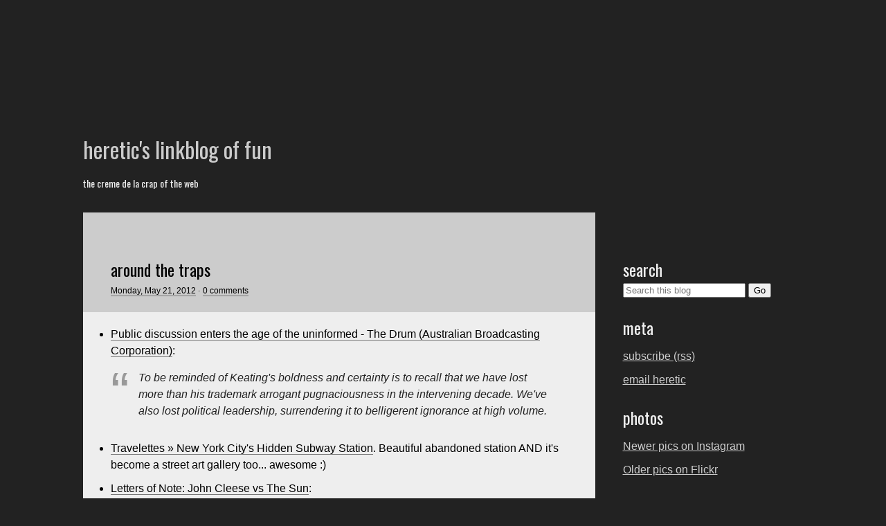

--- FILE ---
content_type: text/html; charset=UTF-8
request_url: https://cheshrkat.blogspot.com/2012/05/
body_size: 10160
content:
<!DOCTYPE html>
<html lang="en">
<head>
    <meta charset="utf-8">
    <meta http-equiv="X-UA-Compatible" content="IE=EDGE">

    <title>heretic's linkblog of fun (archive)</title>

    <meta name="google-site-verification" content="dzl4Vvh0hoCcZX8A5sEh8jaaFfGEXQgvm2qKvFpfOUE" />
    <link rel="SHORTCUT ICON" href="https://www.200ok.com.au/linkblog/favicon.ico" />


    <link rel="alternate" type="application/rss+xml" title="the 200ok weblog" href="https://www.200ok.com.au/feeds/linkblogoffun.php" />
    <meta name="viewport" content="width=device-width, initial-scale=1" />

    <script>
    // http://rogieking.com/post/9089341529/html5boilerplatejs
    (function(){ var b = document.documentElement; b.setAttribute('data-useragent',  navigator.userAgent); b.setAttribute('data-platform', navigator.platform ); })();
    </script>
    
    <link href='https://fonts.googleapis.com/css?family=Oswald' rel='stylesheet' type='text/css'>
    <style>
    /* inline since google doesn't provide css file hosting... */
    @media all {
        /* basics and reset ---------------------------------------- */
        body { background: #222; color: #eee; font-family: Arial, Helvetica, sans-serif; line-height: 1.5; margin: 0 0 6em 0; padding: 0; }
        * { margin-top: 0; }
        .hidden { display: none; visibility: hidden; }
        .assistive { border: 0; clip: rect(0 0 0 0); height: 1px; margin: -1px; overflow: hidden; padding: 0; position: absolute; width: 1px; }

        /* html5 normalisation */
        article, aside, details, figcaption, figure, footer, header, hgroup, nav, section { display: block; }
        audio, canvas, video { display: inline-block; }

        /* classes added by js */
        .post .flickr,
        .post .flickr img,
        .post .image, 
        .post .image img { border: 0 !important; } 

        /* blogger's endorsed way of pissing off the stupid navbar */
        #navbar-iframe { height:0px; visibility:hidden; display:none !important; }
        
        /* layout -------------------------------------------------- */
        .group { display: table; -moz-box-sizing: border-box; -ms-box-sizing: border-box; -o-box-sizing: border-box; -webkit-box-sizing: border-box; box-sizing: border-box; table-layout: fixed; width: 100%; }
        .group > .item { -moz-box-sizing: border-box; -ms-box-sizing: border-box; -o-box-sizing: border-box; -webkit-box-sizing: border-box; box-sizing: border-box; display: table-cell; vertical-align: top; }
        
        #page {
            width: 70%;
            margin: 0 auto;
            padding: 0 20px;
            max-width: 1200px;
            min-width: 1041px;
        }
        #primary {
            min-width: 740px;
        }
        #secondary {
            width: 301px; /* 301 to allow for flickr group */
            padding: 40px 0 0 40px;
        }
        
        /* links --------------------------------------------------- */

        a:link, a:visited { background: inherit; border-bottom-color: #444; color: #ccc; }
        a:focus, a:hover, a:active { background: inherit; border-bottom-color: #fff; color: #fff; outline: 0; }
        
        .post a { border-bottom-width: 1px; border-bottom-style: solid; text-decoration: none; }
        .post a:link { border-bottom: 1px solid #777; color: #000; }
        .post a:visited { border-bottom: 1px dotted #333; color: #333; }
        .post a:focus, .post a:hover, .post a:active { background: #000; border-bottom: 1px solid #000; color: #eee; outline: 3px solid #000; }
        
        .post-header h1 a:link, .post-header h1 a:visited { border-bottom-color: #ccc; }
        .post-header h1 a:focus, .post-header h1 a:hover, .post-header h1 a:active { border-bottom-color: #000; }
        
        /* headings and content ------------------------------------ */
        h1, h2, h3, h4, h5, h6 { font-family: 'Oswald', Arial, Helvetica, sans-serif; font-weight: normal; margin: 1em 0 0.5em 0; }
        
        ul { margin-left: 0; padding-left: 0; }
        ul li { margin-left: 0; }
        ul li li { margin-left: 1em; }
        ul li > iframe { vertical-align: top; }

        li, p { margin-bottom: 10px; }
        
        blockquote, q {
            color: #222;
            display: block;
            font-style: italic;
            margin: 0;
            padding: 15px 20px 20px 40px; 
            position: relative;
        }
        q { quotes: none; }
        
        blockquote > *:first-child:before,
        q:before {
            content: '"';
            content: '\201c';
            color: #999;
            font-style: normal;
            font-size: 5em;
            line-height: 0;
            padding: 0;
            margin: 0;
            position: absolute;
            top: 0.6em;
            left: 0;
        }

        /* hack until bug is fixed */
        html[data-useragent*='Opera'] blockquote > *:first-child:before,
        html[data-useragent*='Opera'] q:before {
            margin-top: 0.35em;
        }
       
        blockquote > *:last-child,
        q > *:last-child {
            margin-bottom: 0;
        }
        
        /* page header --------------------------------------------- */
        /* body parent selector required due to blogger css */
        body #header { margin: 12em 0 2em 0 !important; }
        header hgroup h1 { margin: 0; }
        header hgroup h1 a { border: 0; text-decoration: none; }
        header hgroup h2 { font-size: 14px; font-weight: normal; }
        
        /* posts --------------------------------------------------- */
        .post { background: #eee; color: #000; margin-bottom: 6em; }
        .post-header { background: #ccc; padding: 40px 40px 20px 40px;  }
        .post img { max-width: 100%; height: auto; }        
        .post-content { padding: 20px 40px 40px 40px; }
        .post-content > *:last-child { margin-bottom: 0; }
        
        .post-header h1 { font-size: 1.5em; margin-bottom: 0; }
        .post-header time,
        .post-header li { font-size: 12px; }
        .post-header ul {
            margin-bottom: 0;
        }
        .post-header li,
        .post-footer li {
            display: inline-block;
            padding: 0;
            margin: 0;
        }
        /* revealed with js */ 
        li.tags { display: none; text-transform: lowercase; }
        
        .post-header li:after { content: " \00b7 "; }
        .post-header li:last-child:after { content: ""; }

        /* comments ------------------------------------------------ */
        .comment { margin: 0 0 40px 0; }
        .comment-timestamp { font-size: 12px; }
        
        /* secondary content --------------------------------------- */
        #search { margin-bottom: 0; }
        
        #secondary li { list-style: none; margin-left: 0; padding-left: 0; }

        /* flickr badge */
        #flickr-badge-wrapper { width: 100%; }
        #flickr-badge-wrapper .flickr_badge_image img { border: 1px solid #333; float: left; margin: 0 10px 10px 0; }
        #flickr-badge-wrapper .flickr_badge_image img:hover { border: 1px solid #fff; }
        #flickr-badge-wrapper p { margin-bottom: 0; }
        #flickr-badge-wrapper:after { content: "."; display: block; height: 0; clear: both; visibility: hidden; }
        
        .flickr-more { float:left; margin:0; padding: 0; text-align: center; }
        .flickr-more a { display: block; border: 1px solid #444; height:75px; width:162px; line-height: 75px; }
        .flickr-more a:focus,
        .flickr-more a:hover,
        .flickr-more a:active { border: 1px solid #fff; }
        
        p.disclaimer { font-size: 12px; }
    } /* @media all */
        
    @media screen and (max-width: 1100px) {
        #page, #content, #content, #primary, #secondary, #flickr-badge-wrapper, .group, .item, #secondary ul, #secondary p {
            display: block !important;
            min-width: 0 !important;
            max-width: 100% !important;
            width: auto !important;
        }
    }
    
    /* smartphone/iPhone */
    @media only screen and (max-device-width: 480px) {
        body { -webkit-text-size-adjust:100%; }
        #page, #content, #content, #primary, #secondary, #flickr-badge-wrapper, .group, .item, .post, .post-body, #secondary ul, #secondary p {
            display: block !important; width: 100% !important; min-width: 0 !important; max-width: 100% !important;
        }
        .post-header, .post-content { padding: 20px; }
        blockquote, q { padding: 15px 0;  }
        blockquote > *:first-child:before, q:before { content: ''; }
        #page { padding: 10px; }
        body header#header { margin: 2em 0 !important; }
        #header h1 { font-size: 1.5em; }
        .assistive.jumpnav { font-size: 12px; display: block; height: auto; clip: auto; margin: auto; overflow: visible; position: relative; width: auto; }
        ul li { margin-left: 1em; }
    } /* end only screen and (max-device-width: 480px) */
    </style>
<meta name='google-adsense-platform-account' content='ca-host-pub-1556223355139109'/>
<meta name='google-adsense-platform-domain' content='blogspot.com'/>
<!-- --><style type="text/css">@import url(//www.blogger.com/static/v1/v-css/navbar/3334278262-classic.css);
div.b-mobile {display:none;}
</style>

</head>
<body><script type="text/javascript">
    function setAttributeOnload(object, attribute, val) {
      if(window.addEventListener) {
        window.addEventListener('load',
          function(){ object[attribute] = val; }, false);
      } else {
        window.attachEvent('onload', function(){ object[attribute] = val; });
      }
    }
  </script>
<div id="navbar-iframe-container"></div>
<script type="text/javascript" src="https://apis.google.com/js/platform.js"></script>
<script type="text/javascript">
      gapi.load("gapi.iframes:gapi.iframes.style.bubble", function() {
        if (gapi.iframes && gapi.iframes.getContext) {
          gapi.iframes.getContext().openChild({
              url: 'https://www.blogger.com/navbar/3150457?origin\x3dhttps://cheshrkat.blogspot.com',
              where: document.getElementById("navbar-iframe-container"),
              id: "navbar-iframe"
          });
        }
      });
    </script>
<div id="page">
    <header id="header" role="banner">
        <hgroup>
            
            
            <h1><a href="http://cheshrkat.blogspot.com/">heretic's linkblog of fun</a></h1>
            <h2>the creme de la crap of the web</h2>
            <p class="jumpnav assistive">
                Jump to:
                <a href="#primary">content</a>,
                
                <a href="#secondary">sidebar</a>,
                <a href="#site-search">search</a>
            </p>
        </hgroup>
    </header>
    <div id="content" role="main" class="group">

        <section id="primary" class="item">
            <header class="content-header assistive"><h1>Posts</h1></header>

            

            <article class="post" id="post-7053300506064241469">
                <header class="post-header">
                
                    
                    <h1><a href="http://cheshrkat.blogspot.com/2012/05/around-traps_21.html" rel="bookmark">around the traps</a></h1>
                    
                
                    <ul>
                        <li><a href="http://cheshrkat.blogspot.com/2012/05/around-traps_21.html"><time>Monday, May 21, 2012</time></a></li>
                        <li class="tags"></li>
                        <li><a href="http://cheshrkat.blogspot.com/2012/05/around-traps_21.html#comments">0 comments</a></li>
                    </ul>
                </header>
                <div class="post-content">
                    <ul>
<li><a href="http://www.abc.net.au/news/2012-05-10/green-public-discussion/4002222">Public discussion enters the age of the uninformed - The Drum (Australian Broadcasting Corporation)</a>: <q>To be reminded of Keating's boldness and certainty is to recall that we have lost more than his trademark arrogant pugnaciousness in the intervening decade. We've also lost political leadership, surrendering it to belligerent ignorance at high volume. </q></li>
<li><a href="http://www.travelettes.net/new-york-city%E2%80%99s-hidden-subway-station/">Travelettes » New York City's Hidden Subway Station</a>. Beautiful abandoned station AND it's become a street art gallery too... awesome :)</li>
<li><a href="http://www.lettersofnote.com/2012/05/john-cleese-vs-sun.html">Letters of Note: John Cleese vs The Sun</a>: <q>In 1982, British tabloid The Sun reported that filming on Monty Python's The Meaning of Life had been marred by an incident involving John Cleese ... Cleese's reaction to the story can be seen below, in the form of a fruitless chain of correspondence between him and the newspaper's editor, Kenneth Donlan. He later reported the incident to the Press Council; they agreed and his complaint was upheld. Cleese also kept to his word and reprinted the letters in the book of the film.</q></li>
<li><p>Love this! &quot;What song are you listening to?&quot;</p>
<iframe src="http://player.vimeo.com/video/27574734" width="500" height="281" frameborder="0" webkitAllowFullScreen mozallowfullscreen allowFullScreen></iframe>
<p>I often wonder what world people are walking in as they go down the street. Also interesting how many people smile when asked this question!</p>
</li>
<li><a href="http://www.randsinrepose.com/archives/2012/05/16/please_learn_to_write.html">Rands In Repose: Please Learn to Write</a>: <q>Writing appears more forgiving because there is no compiler or interpreter catching your its/it's issues or reminding you of the rules regarding that or which. Here's the rub: there is a compiler and it's fucking brutal. It's your readers. Your readers are far more critical than the Python interpreter. Not only do they care about syntax, but they also want to learn something, and, perhaps, be entertained while all this learning is going down. Success means they keep coming back - failure is a lonely silence. Python is looking pretty sweet now, right?</q></li>
<li><a href="http://www.obviouswinner.com/obvwin/2012/5/17/prepare-to-drool-over-this-incredible-mega-video-gaming-room.html">Obvious Winner - So Easy To See The Awesomeness - ow - Prepare to Drool Over This Incredible Mega Video Gaming Room</a></li>
<li><a href="http://www.darkroastedblend.com/2012/05/drb-pic-of-day-propeller-driven-bennie.html">Dark Roasted Blend: DRB Pic of the Day: Propeller-driven "The Bennie Railplane"</a></li>
</ul>
                </div>
            </article>


            

        

            <article class="post" id="post-8244043361481981605">
                <header class="post-header">
                
                    
                    <h1><a href="http://cheshrkat.blogspot.com/2012/05/photo-wynnum-low-tide.html" rel="bookmark">photo: wynnum low tide</a></h1>
                    
                
                    <ul>
                        <li><a href="http://cheshrkat.blogspot.com/2012/05/photo-wynnum-low-tide.html"><time>Tuesday, May 15, 2012</time></a></li>
                        <li class="tags"></li>
                        <li><a href="http://cheshrkat.blogspot.com/2012/05/photo-wynnum-low-tide.html#comments">0 comments</a></li>
                    </ul>
                </header>
                <div class="post-content">
                    <p>
<a href="http://www.flickr.com/photos/200ok/7002035092/" title="wynnum at low tide by 200ok, on Flickr"><img src="https://lh3.googleusercontent.com/blogger_img_proxy/AEn0k_vuG0LS3n-nCLye8mN5QGkgeu4GGA6SlAGYUKsvzbLMROeIod-mApuGoG4vBAoWzOjvbnby96jrVfZlC4tbE3DAaqid1N_bxLS3JQxjZNH7POprChnzex5TaW1krBqf=s0-d" width="500" height="375" alt="wynnum at low tide"></a></p>
                </div>
            </article>


            

        

            <article class="post" id="post-5527440009001664571">
                <header class="post-header">
                
                    
                    <h1><a href="http://cheshrkat.blogspot.com/2012/05/around-traps.html" rel="bookmark">around the traps</a></h1>
                    
                
                    <ul>
                        <li><a href="http://cheshrkat.blogspot.com/2012/05/around-traps.html"><time>Monday, May 07, 2012</time></a></li>
                        <li class="tags"></li>
                        <li><a href="http://cheshrkat.blogspot.com/2012/05/around-traps.html#comments">0 comments</a></li>
                    </ul>
                </header>
                <div class="post-content">
                    <ul>
<li><a href="http://www.obviouswinner.com/obvwin/2012/5/1/worlds-first-real-life-shark-with-actual-frickin-laser-beams.html">World's First Real Life Shark with Actual Frickin' Laser Beams</a>. Practical application my arse, this was just some guys who realised they could get away with doing it!</li>
<li><a href="http://slashdot.org/story/04/10/20/1518217/neal-stephenson-responds-with-wit-and-humor">Neal Stephenson Responds With Wit and Humor - Slashdot</a>: <q>In a fight between you and William Gibson, who would win? Neal: You don't have to settle for mere idle speculation. Let me tell you how it came out on the three occasions when we did fight...</q> Hilarious :)</li>
<li><a href="http://acestoohigh.com/2012/04/23/lincoln-high-school-in-walla-walla-wa-tries-new-approach-to-school-discipline-expulsions-drop-85/">Lincoln High School in Walla Walla, WA, tries new approach to school discipline - suspensions drop 85% « ACEs Too High</a>: <q>THE FIRST TIME THAT principal Jim Sporleder tried the New Approach to Student Discipline at Lincoln High School in Walla Walla, WA, he was blown away. Because it worked. In fact, it worked so well that he never went back to the Old Approach to Student Discipline. </q></li>
<li><a href="http://news.discovery.com/tech/wind-power-without-the-blades.html">Wind Power Without the Blades: Big Pics : Discovery News</a>: <q>Noise from wind turbine blades, inadvertent bat and bird kills and even the way wind turbines look have made installing them anything but a breeze. New York design firm Atelier DNA has an alternative concept that ditches blades in favor of stalks. </q></li>
</ul>
                </div>
            </article>


            

        
        </section><!-- #primary -->

        <aside id="secondary" class="item">
            <header class="content-header assistive"><h1>Sidebar stuff</h1></header>

            <h2 id="search">search</h2>
            <div class="search" id="site-search">
                <form action="https://www.google.com/search" method="get" name="blogsearch" class="search">
                <label class="assistive" for="searchbox">search blog:</label>
                <input type="hidden" value="cheshrkat.blogspot.com" name="as_sitesearch" />
                <input type="text" name="q" maxlength="255" value="" class="searchbox" id="searchbox" placeholder="Search this blog" />
                <input type="submit" name="sa" value="Go" class="submit" />
                </form>
            </div>

            <h2>meta</h2>
            <ul>
                <li><a href="https://feeds.feedburner.com/HereticsLinkblogOfFun" title="xml newsfeed">subscribe (rss)</a></li>
                <!-- li><a href="http://www.livejournal.com/users/cheshrkat/" title="livejournal syndication of this blog">livejournal feed</a></li -->
                <li><a href="mailto:zab756waex@liamekaens.com?subject=linkblog%20of%20fun%20comment">email heretic</a></li>
            </ul>

            <h2>photos</h2>
            <ul>
              <li><a href="https://www.instagram.com/200ok/">Newer pics on Instagram</a></li>
              <li><a href="//www.flickr.com/photos/200ok/">Older pics on Flickr</a></li>
            </ul>

           <h2>music</h2>
            <p><a href="/search/label/mix%20tape">See: yearly mix tapes</a>.</p>

            <h2>popular-ish posts</h2>
            <ul>
                <li><a href="https://cheshrkat.blogspot.com/2007/09/coffee-food-and-booze-in-sydney.html">coffee, food and booze in Sydney</a></li>
                <li><a href="https://cheshrkat.blogspot.com/2016/06/sydney-weather-severity-scale.html">sydney weather severity scale</a></li>
                <li><a href="https://cheshrkat.blogspot.com/2016/10/how-i-think-rugby-union-works.html">how i think rugby union works</a></li>
            </ul>

            <h2 id="archive">archive</h2>
            <p><button id="archive-toggle">show archive</button></p>
            <ul id="archive-list">
            
                <li><a href="http://cheshrkat.blogspot.com/2001/09/">September 2001</a></li>
            
                <li><a href="http://cheshrkat.blogspot.com/2001/10/">October 2001</a></li>
            
                <li><a href="http://cheshrkat.blogspot.com/2001/11/">November 2001</a></li>
            
                <li><a href="http://cheshrkat.blogspot.com/2001/12/">December 2001</a></li>
            
                <li><a href="http://cheshrkat.blogspot.com/2002/01/">January 2002</a></li>
            
                <li><a href="http://cheshrkat.blogspot.com/2002/02/">February 2002</a></li>
            
                <li><a href="http://cheshrkat.blogspot.com/2002/03/">March 2002</a></li>
            
                <li><a href="http://cheshrkat.blogspot.com/2002/04/">April 2002</a></li>
            
                <li><a href="http://cheshrkat.blogspot.com/2002/05/">May 2002</a></li>
            
                <li><a href="http://cheshrkat.blogspot.com/2002/06/">June 2002</a></li>
            
                <li><a href="http://cheshrkat.blogspot.com/2002/07/">July 2002</a></li>
            
                <li><a href="http://cheshrkat.blogspot.com/2002/08/">August 2002</a></li>
            
                <li><a href="http://cheshrkat.blogspot.com/2002/09/">September 2002</a></li>
            
                <li><a href="http://cheshrkat.blogspot.com/2002/10/">October 2002</a></li>
            
                <li><a href="http://cheshrkat.blogspot.com/2002/11/">November 2002</a></li>
            
                <li><a href="http://cheshrkat.blogspot.com/2002/12/">December 2002</a></li>
            
                <li><a href="http://cheshrkat.blogspot.com/2003/01/">January 2003</a></li>
            
                <li><a href="http://cheshrkat.blogspot.com/2003/02/">February 2003</a></li>
            
                <li><a href="http://cheshrkat.blogspot.com/2003/03/">March 2003</a></li>
            
                <li><a href="http://cheshrkat.blogspot.com/2003/04/">April 2003</a></li>
            
                <li><a href="http://cheshrkat.blogspot.com/2003/05/">May 2003</a></li>
            
                <li><a href="http://cheshrkat.blogspot.com/2003/06/">June 2003</a></li>
            
                <li><a href="http://cheshrkat.blogspot.com/2003/07/">July 2003</a></li>
            
                <li><a href="http://cheshrkat.blogspot.com/2003/08/">August 2003</a></li>
            
                <li><a href="http://cheshrkat.blogspot.com/2003/09/">September 2003</a></li>
            
                <li><a href="http://cheshrkat.blogspot.com/2003/10/">October 2003</a></li>
            
                <li><a href="http://cheshrkat.blogspot.com/2003/11/">November 2003</a></li>
            
                <li><a href="http://cheshrkat.blogspot.com/2003/12/">December 2003</a></li>
            
                <li><a href="http://cheshrkat.blogspot.com/2004/01/">January 2004</a></li>
            
                <li><a href="http://cheshrkat.blogspot.com/2004/02/">February 2004</a></li>
            
                <li><a href="http://cheshrkat.blogspot.com/2004/03/">March 2004</a></li>
            
                <li><a href="http://cheshrkat.blogspot.com/2004/04/">April 2004</a></li>
            
                <li><a href="http://cheshrkat.blogspot.com/2004/05/">May 2004</a></li>
            
                <li><a href="http://cheshrkat.blogspot.com/2004/06/">June 2004</a></li>
            
                <li><a href="http://cheshrkat.blogspot.com/2004/07/">July 2004</a></li>
            
                <li><a href="http://cheshrkat.blogspot.com/2004/08/">August 2004</a></li>
            
                <li><a href="http://cheshrkat.blogspot.com/2004/09/">September 2004</a></li>
            
                <li><a href="http://cheshrkat.blogspot.com/2004/10/">October 2004</a></li>
            
                <li><a href="http://cheshrkat.blogspot.com/2004/11/">November 2004</a></li>
            
                <li><a href="http://cheshrkat.blogspot.com/2004/12/">December 2004</a></li>
            
                <li><a href="http://cheshrkat.blogspot.com/2005/01/">January 2005</a></li>
            
                <li><a href="http://cheshrkat.blogspot.com/2005/02/">February 2005</a></li>
            
                <li><a href="http://cheshrkat.blogspot.com/2005/03/">March 2005</a></li>
            
                <li><a href="http://cheshrkat.blogspot.com/2005/04/">April 2005</a></li>
            
                <li><a href="http://cheshrkat.blogspot.com/2005/05/">May 2005</a></li>
            
                <li><a href="http://cheshrkat.blogspot.com/2005/06/">June 2005</a></li>
            
                <li><a href="http://cheshrkat.blogspot.com/2005/07/">July 2005</a></li>
            
                <li><a href="http://cheshrkat.blogspot.com/2005/08/">August 2005</a></li>
            
                <li><a href="http://cheshrkat.blogspot.com/2005/09/">September 2005</a></li>
            
                <li><a href="http://cheshrkat.blogspot.com/2005/10/">October 2005</a></li>
            
                <li><a href="http://cheshrkat.blogspot.com/2005/11/">November 2005</a></li>
            
                <li><a href="http://cheshrkat.blogspot.com/2005/12/">December 2005</a></li>
            
                <li><a href="http://cheshrkat.blogspot.com/2006/01/">January 2006</a></li>
            
                <li><a href="http://cheshrkat.blogspot.com/2006/02/">February 2006</a></li>
            
                <li><a href="http://cheshrkat.blogspot.com/2006/03/">March 2006</a></li>
            
                <li><a href="http://cheshrkat.blogspot.com/2006/04/">April 2006</a></li>
            
                <li><a href="http://cheshrkat.blogspot.com/2006/05/">May 2006</a></li>
            
                <li><a href="http://cheshrkat.blogspot.com/2006/06/">June 2006</a></li>
            
                <li><a href="http://cheshrkat.blogspot.com/2006/07/">July 2006</a></li>
            
                <li><a href="http://cheshrkat.blogspot.com/2006/08/">August 2006</a></li>
            
                <li><a href="http://cheshrkat.blogspot.com/2006/09/">September 2006</a></li>
            
                <li><a href="http://cheshrkat.blogspot.com/2006/10/">October 2006</a></li>
            
                <li><a href="http://cheshrkat.blogspot.com/2006/11/">November 2006</a></li>
            
                <li><a href="http://cheshrkat.blogspot.com/2006/12/">December 2006</a></li>
            
                <li><a href="http://cheshrkat.blogspot.com/2007/01/">January 2007</a></li>
            
                <li><a href="http://cheshrkat.blogspot.com/2007/02/">February 2007</a></li>
            
                <li><a href="http://cheshrkat.blogspot.com/2007/03/">March 2007</a></li>
            
                <li><a href="http://cheshrkat.blogspot.com/2007/04/">April 2007</a></li>
            
                <li><a href="http://cheshrkat.blogspot.com/2007/05/">May 2007</a></li>
            
                <li><a href="http://cheshrkat.blogspot.com/2007/06/">June 2007</a></li>
            
                <li><a href="http://cheshrkat.blogspot.com/2007/07/">July 2007</a></li>
            
                <li><a href="http://cheshrkat.blogspot.com/2007/08/">August 2007</a></li>
            
                <li><a href="http://cheshrkat.blogspot.com/2007/09/">September 2007</a></li>
            
                <li><a href="http://cheshrkat.blogspot.com/2007/10/">October 2007</a></li>
            
                <li><a href="http://cheshrkat.blogspot.com/2007/11/">November 2007</a></li>
            
                <li><a href="http://cheshrkat.blogspot.com/2007/12/">December 2007</a></li>
            
                <li><a href="http://cheshrkat.blogspot.com/2008/01/">January 2008</a></li>
            
                <li><a href="http://cheshrkat.blogspot.com/2008/02/">February 2008</a></li>
            
                <li><a href="http://cheshrkat.blogspot.com/2008/03/">March 2008</a></li>
            
                <li><a href="http://cheshrkat.blogspot.com/2008/04/">April 2008</a></li>
            
                <li><a href="http://cheshrkat.blogspot.com/2008/05/">May 2008</a></li>
            
                <li><a href="http://cheshrkat.blogspot.com/2008/06/">June 2008</a></li>
            
                <li><a href="http://cheshrkat.blogspot.com/2008/07/">July 2008</a></li>
            
                <li><a href="http://cheshrkat.blogspot.com/2008/08/">August 2008</a></li>
            
                <li><a href="http://cheshrkat.blogspot.com/2008/09/">September 2008</a></li>
            
                <li><a href="http://cheshrkat.blogspot.com/2008/10/">October 2008</a></li>
            
                <li><a href="http://cheshrkat.blogspot.com/2008/11/">November 2008</a></li>
            
                <li><a href="http://cheshrkat.blogspot.com/2008/12/">December 2008</a></li>
            
                <li><a href="http://cheshrkat.blogspot.com/2009/01/">January 2009</a></li>
            
                <li><a href="http://cheshrkat.blogspot.com/2009/02/">February 2009</a></li>
            
                <li><a href="http://cheshrkat.blogspot.com/2009/03/">March 2009</a></li>
            
                <li><a href="http://cheshrkat.blogspot.com/2009/04/">April 2009</a></li>
            
                <li><a href="http://cheshrkat.blogspot.com/2009/05/">May 2009</a></li>
            
                <li><a href="http://cheshrkat.blogspot.com/2009/06/">June 2009</a></li>
            
                <li><a href="http://cheshrkat.blogspot.com/2009/07/">July 2009</a></li>
            
                <li><a href="http://cheshrkat.blogspot.com/2009/08/">August 2009</a></li>
            
                <li><a href="http://cheshrkat.blogspot.com/2009/09/">September 2009</a></li>
            
                <li><a href="http://cheshrkat.blogspot.com/2009/10/">October 2009</a></li>
            
                <li><a href="http://cheshrkat.blogspot.com/2009/11/">November 2009</a></li>
            
                <li><a href="http://cheshrkat.blogspot.com/2009/12/">December 2009</a></li>
            
                <li><a href="http://cheshrkat.blogspot.com/2010/01/">January 2010</a></li>
            
                <li><a href="http://cheshrkat.blogspot.com/2010/02/">February 2010</a></li>
            
                <li><a href="http://cheshrkat.blogspot.com/2010/03/">March 2010</a></li>
            
                <li><a href="http://cheshrkat.blogspot.com/2010/04/">April 2010</a></li>
            
                <li><a href="http://cheshrkat.blogspot.com/2010/05/">May 2010</a></li>
            
                <li><a href="http://cheshrkat.blogspot.com/2010/06/">June 2010</a></li>
            
                <li><a href="http://cheshrkat.blogspot.com/2010/07/">July 2010</a></li>
            
                <li><a href="http://cheshrkat.blogspot.com/2010/08/">August 2010</a></li>
            
                <li><a href="http://cheshrkat.blogspot.com/2010/09/">September 2010</a></li>
            
                <li><a href="http://cheshrkat.blogspot.com/2010/10/">October 2010</a></li>
            
                <li><a href="http://cheshrkat.blogspot.com/2010/11/">November 2010</a></li>
            
                <li><a href="http://cheshrkat.blogspot.com/2010/12/">December 2010</a></li>
            
                <li><a href="http://cheshrkat.blogspot.com/2011/01/">January 2011</a></li>
            
                <li><a href="http://cheshrkat.blogspot.com/2011/02/">February 2011</a></li>
            
                <li><a href="http://cheshrkat.blogspot.com/2011/03/">March 2011</a></li>
            
                <li><a href="http://cheshrkat.blogspot.com/2011/04/">April 2011</a></li>
            
                <li><a href="http://cheshrkat.blogspot.com/2011/05/">May 2011</a></li>
            
                <li><a href="http://cheshrkat.blogspot.com/2011/06/">June 2011</a></li>
            
                <li><a href="http://cheshrkat.blogspot.com/2011/07/">July 2011</a></li>
            
                <li><a href="http://cheshrkat.blogspot.com/2011/08/">August 2011</a></li>
            
                <li><a href="http://cheshrkat.blogspot.com/2011/09/">September 2011</a></li>
            
                <li><a href="http://cheshrkat.blogspot.com/2011/10/">October 2011</a></li>
            
                <li><a href="http://cheshrkat.blogspot.com/2011/12/">December 2011</a></li>
            
                <li><a href="http://cheshrkat.blogspot.com/2012/01/">January 2012</a></li>
            
                <li><a href="http://cheshrkat.blogspot.com/2012/02/">February 2012</a></li>
            
                <li><a href="http://cheshrkat.blogspot.com/2012/03/">March 2012</a></li>
            
                <li><a href="http://cheshrkat.blogspot.com/2012/04/">April 2012</a></li>
            
                <li><a href="http://cheshrkat.blogspot.com/2012/05/">May 2012</a></li>
            
                <li><a href="http://cheshrkat.blogspot.com/2012/06/">June 2012</a></li>
            
                <li><a href="http://cheshrkat.blogspot.com/2012/07/">July 2012</a></li>
            
                <li><a href="http://cheshrkat.blogspot.com/2012/08/">August 2012</a></li>
            
                <li><a href="http://cheshrkat.blogspot.com/2012/09/">September 2012</a></li>
            
                <li><a href="http://cheshrkat.blogspot.com/2012/10/">October 2012</a></li>
            
                <li><a href="http://cheshrkat.blogspot.com/2012/11/">November 2012</a></li>
            
                <li><a href="http://cheshrkat.blogspot.com/2012/12/">December 2012</a></li>
            
                <li><a href="http://cheshrkat.blogspot.com/2013/01/">January 2013</a></li>
            
                <li><a href="http://cheshrkat.blogspot.com/2013/02/">February 2013</a></li>
            
                <li><a href="http://cheshrkat.blogspot.com/2013/03/">March 2013</a></li>
            
                <li><a href="http://cheshrkat.blogspot.com/2013/04/">April 2013</a></li>
            
                <li><a href="http://cheshrkat.blogspot.com/2013/05/">May 2013</a></li>
            
                <li><a href="http://cheshrkat.blogspot.com/2013/06/">June 2013</a></li>
            
                <li><a href="http://cheshrkat.blogspot.com/2013/07/">July 2013</a></li>
            
                <li><a href="http://cheshrkat.blogspot.com/2013/08/">August 2013</a></li>
            
                <li><a href="http://cheshrkat.blogspot.com/2013/09/">September 2013</a></li>
            
                <li><a href="http://cheshrkat.blogspot.com/2013/10/">October 2013</a></li>
            
                <li><a href="http://cheshrkat.blogspot.com/2013/11/">November 2013</a></li>
            
                <li><a href="http://cheshrkat.blogspot.com/2013/12/">December 2013</a></li>
            
                <li><a href="http://cheshrkat.blogspot.com/2014/01/">January 2014</a></li>
            
                <li><a href="http://cheshrkat.blogspot.com/2014/02/">February 2014</a></li>
            
                <li><a href="http://cheshrkat.blogspot.com/2014/03/">March 2014</a></li>
            
                <li><a href="http://cheshrkat.blogspot.com/2014/04/">April 2014</a></li>
            
                <li><a href="http://cheshrkat.blogspot.com/2014/05/">May 2014</a></li>
            
                <li><a href="http://cheshrkat.blogspot.com/2014/06/">June 2014</a></li>
            
                <li><a href="http://cheshrkat.blogspot.com/2014/07/">July 2014</a></li>
            
                <li><a href="http://cheshrkat.blogspot.com/2014/08/">August 2014</a></li>
            
                <li><a href="http://cheshrkat.blogspot.com/2014/09/">September 2014</a></li>
            
                <li><a href="http://cheshrkat.blogspot.com/2014/10/">October 2014</a></li>
            
                <li><a href="http://cheshrkat.blogspot.com/2014/11/">November 2014</a></li>
            
                <li><a href="http://cheshrkat.blogspot.com/2014/12/">December 2014</a></li>
            
                <li><a href="http://cheshrkat.blogspot.com/2015/01/">January 2015</a></li>
            
                <li><a href="http://cheshrkat.blogspot.com/2015/02/">February 2015</a></li>
            
                <li><a href="http://cheshrkat.blogspot.com/2015/03/">March 2015</a></li>
            
                <li><a href="http://cheshrkat.blogspot.com/2015/04/">April 2015</a></li>
            
                <li><a href="http://cheshrkat.blogspot.com/2015/05/">May 2015</a></li>
            
                <li><a href="http://cheshrkat.blogspot.com/2015/06/">June 2015</a></li>
            
                <li><a href="http://cheshrkat.blogspot.com/2015/07/">July 2015</a></li>
            
                <li><a href="http://cheshrkat.blogspot.com/2015/08/">August 2015</a></li>
            
                <li><a href="http://cheshrkat.blogspot.com/2015/09/">September 2015</a></li>
            
                <li><a href="http://cheshrkat.blogspot.com/2015/11/">November 2015</a></li>
            
                <li><a href="http://cheshrkat.blogspot.com/2015/12/">December 2015</a></li>
            
                <li><a href="http://cheshrkat.blogspot.com/2016/01/">January 2016</a></li>
            
                <li><a href="http://cheshrkat.blogspot.com/2016/02/">February 2016</a></li>
            
                <li><a href="http://cheshrkat.blogspot.com/2016/03/">March 2016</a></li>
            
                <li><a href="http://cheshrkat.blogspot.com/2016/04/">April 2016</a></li>
            
                <li><a href="http://cheshrkat.blogspot.com/2016/05/">May 2016</a></li>
            
                <li><a href="http://cheshrkat.blogspot.com/2016/06/">June 2016</a></li>
            
                <li><a href="http://cheshrkat.blogspot.com/2016/07/">July 2016</a></li>
            
                <li><a href="http://cheshrkat.blogspot.com/2016/08/">August 2016</a></li>
            
                <li><a href="http://cheshrkat.blogspot.com/2016/09/">September 2016</a></li>
            
                <li><a href="http://cheshrkat.blogspot.com/2016/10/">October 2016</a></li>
            
                <li><a href="http://cheshrkat.blogspot.com/2016/11/">November 2016</a></li>
            
                <li><a href="http://cheshrkat.blogspot.com/2016/12/">December 2016</a></li>
            
                <li><a href="http://cheshrkat.blogspot.com/2017/01/">January 2017</a></li>
            
                <li><a href="http://cheshrkat.blogspot.com/2017/03/">March 2017</a></li>
            
                <li><a href="http://cheshrkat.blogspot.com/2017/04/">April 2017</a></li>
            
                <li><a href="http://cheshrkat.blogspot.com/2017/05/">May 2017</a></li>
            
                <li><a href="http://cheshrkat.blogspot.com/2017/06/">June 2017</a></li>
            
                <li><a href="http://cheshrkat.blogspot.com/2017/07/">July 2017</a></li>
            
                <li><a href="http://cheshrkat.blogspot.com/2017/08/">August 2017</a></li>
            
                <li><a href="http://cheshrkat.blogspot.com/2017/10/">October 2017</a></li>
            
                <li><a href="http://cheshrkat.blogspot.com/2017/12/">December 2017</a></li>
            
                <li><a href="http://cheshrkat.blogspot.com/2018/01/">January 2018</a></li>
            
                <li><a href="http://cheshrkat.blogspot.com/2018/04/">April 2018</a></li>
            
                <li><a href="http://cheshrkat.blogspot.com/2018/05/">May 2018</a></li>
            
                <li><a href="http://cheshrkat.blogspot.com/2018/06/">June 2018</a></li>
            
                <li><a href="http://cheshrkat.blogspot.com/2018/08/">August 2018</a></li>
            
                <li><a href="http://cheshrkat.blogspot.com/2018/09/">September 2018</a></li>
            
                <li><a href="http://cheshrkat.blogspot.com/2018/10/">October 2018</a></li>
            
                <li><a href="http://cheshrkat.blogspot.com/2018/11/">November 2018</a></li>
            
                <li><a href="http://cheshrkat.blogspot.com/2018/12/">December 2018</a></li>
            
                <li><a href="http://cheshrkat.blogspot.com/2019/01/">January 2019</a></li>
            
                <li><a href="http://cheshrkat.blogspot.com/2019/03/">March 2019</a></li>
            
                <li><a href="http://cheshrkat.blogspot.com/2019/04/">April 2019</a></li>
            
                <li><a href="http://cheshrkat.blogspot.com/2019/05/">May 2019</a></li>
            
                <li><a href="http://cheshrkat.blogspot.com/2019/06/">June 2019</a></li>
            
                <li><a href="http://cheshrkat.blogspot.com/2019/08/">August 2019</a></li>
            
                <li><a href="http://cheshrkat.blogspot.com/2019/09/">September 2019</a></li>
            
                <li><a href="http://cheshrkat.blogspot.com/2019/10/">October 2019</a></li>
            
                <li><a href="http://cheshrkat.blogspot.com/2019/11/">November 2019</a></li>
            
                <li><a href="http://cheshrkat.blogspot.com/2019/12/">December 2019</a></li>
            
                <li><a href="http://cheshrkat.blogspot.com/2020/01/">January 2020</a></li>
            
                <li><a href="http://cheshrkat.blogspot.com/2020/02/">February 2020</a></li>
            
                <li><a href="http://cheshrkat.blogspot.com/2020/04/">April 2020</a></li>
            
                <li><a href="http://cheshrkat.blogspot.com/2020/05/">May 2020</a></li>
            
                <li><a href="http://cheshrkat.blogspot.com/2020/06/">June 2020</a></li>
            
                <li><a href="http://cheshrkat.blogspot.com/2020/08/">August 2020</a></li>
            
                <li><a href="http://cheshrkat.blogspot.com/2020/09/">September 2020</a></li>
            
                <li><a href="http://cheshrkat.blogspot.com/2020/10/">October 2020</a></li>
            
                <li><a href="http://cheshrkat.blogspot.com/2020/11/">November 2020</a></li>
            
                <li><a href="http://cheshrkat.blogspot.com/2020/12/">December 2020</a></li>
            
                <li><a href="http://cheshrkat.blogspot.com/2021/01/">January 2021</a></li>
            
                <li><a href="http://cheshrkat.blogspot.com/2021/03/">March 2021</a></li>
            
                <li><a href="http://cheshrkat.blogspot.com/2021/04/">April 2021</a></li>
            
                <li><a href="http://cheshrkat.blogspot.com/2021/05/">May 2021</a></li>
            
                <li><a href="http://cheshrkat.blogspot.com/2021/06/">June 2021</a></li>
            
                <li><a href="http://cheshrkat.blogspot.com/2021/07/">July 2021</a></li>
            
                <li><a href="http://cheshrkat.blogspot.com/2021/08/">August 2021</a></li>
            
                <li><a href="http://cheshrkat.blogspot.com/2021/09/">September 2021</a></li>
            
                <li><a href="http://cheshrkat.blogspot.com/2021/10/">October 2021</a></li>
            
                <li><a href="http://cheshrkat.blogspot.com/2021/12/">December 2021</a></li>
            
                <li><a href="http://cheshrkat.blogspot.com/2022/01/">January 2022</a></li>
            
                <li><a href="http://cheshrkat.blogspot.com/2022/04/">April 2022</a></li>
            
                <li><a href="http://cheshrkat.blogspot.com/2022/05/">May 2022</a></li>
            
                <li><a href="http://cheshrkat.blogspot.com/2022/06/">June 2022</a></li>
            
                <li><a href="http://cheshrkat.blogspot.com/2022/07/">July 2022</a></li>
            
                <li><a href="http://cheshrkat.blogspot.com/2022/08/">August 2022</a></li>
            
                <li><a href="http://cheshrkat.blogspot.com/2022/09/">September 2022</a></li>
            
                <li><a href="http://cheshrkat.blogspot.com/2022/11/">November 2022</a></li>
            
                <li><a href="http://cheshrkat.blogspot.com/2022/12/">December 2022</a></li>
            
                <li><a href="http://cheshrkat.blogspot.com/2023/01/">January 2023</a></li>
            
                <li><a href="http://cheshrkat.blogspot.com/2023/02/">February 2023</a></li>
            
                <li><a href="http://cheshrkat.blogspot.com/2023/03/">March 2023</a></li>
            
                <li><a href="http://cheshrkat.blogspot.com/2023/04/">April 2023</a></li>
            
                <li><a href="http://cheshrkat.blogspot.com/2023/06/">June 2023</a></li>
            
                <li><a href="http://cheshrkat.blogspot.com/2023/07/">July 2023</a></li>
            
                <li><a href="http://cheshrkat.blogspot.com/2023/08/">August 2023</a></li>
            
                <li><a href="http://cheshrkat.blogspot.com/2023/09/">September 2023</a></li>
            
                <li><a href="http://cheshrkat.blogspot.com/2023/11/">November 2023</a></li>
            
                <li><a href="http://cheshrkat.blogspot.com/2023/12/">December 2023</a></li>
            
                <li><a href="http://cheshrkat.blogspot.com/2024/01/">January 2024</a></li>
            
                <li><a href="http://cheshrkat.blogspot.com/2024/03/">March 2024</a></li>
            
                <li><a href="http://cheshrkat.blogspot.com/2024/04/">April 2024</a></li>
            
                <li><a href="http://cheshrkat.blogspot.com/2024/06/">June 2024</a></li>
            
                <li><a href="http://cheshrkat.blogspot.com/2024/09/">September 2024</a></li>
            
                <li><a href="http://cheshrkat.blogspot.com/2024/12/">December 2024</a></li>
            
                <li><a href="http://cheshrkat.blogspot.com/2025/01/">January 2025</a></li>
            
                <li><a href="http://cheshrkat.blogspot.com/2025/02/">February 2025</a></li>
            
                <li><a href="http://cheshrkat.blogspot.com/2025/03/">March 2025</a></li>
            
                <li><a href="http://cheshrkat.blogspot.com/2025/04/">April 2025</a></li>
            
                <li><a href="http://cheshrkat.blogspot.com/2025/06/">June 2025</a></li>
            
                <li><a href="http://cheshrkat.blogspot.com/2025/10/">October 2025</a></li>
            
                <li><a href="http://cheshrkat.blogspot.com/2025/12/">December 2025</a></li>
            
                <li><a href="http://cheshrkat.blogspot.com/2026/01/">January 2026</a></li>
            
            </ul>
            
            <h2>disclaimer</h2>
            <p class="disclaimer">If you think anything here has anything to do with my employer's views, you are on crack.</p>
            <!-- p class="disclaimer">Blog uses free stuff from <a href="http://www.blogger.com/">Blogger</a>, <a href="http://www.blogspot.com/">Blogspot</a>, <a href="http://www.google.com/">Google</a> and <a href="http://feedburner.com/">Feedburner</a>.</p -->
            <p class="disclaimer">&copy; heretic (quoted content presumed fair use).</p>
            
        </aside><!-- #secondary -->
        
    </div><!-- #content -->
</div><!-- #page -->

<script src="https://ajax.googleapis.com/ajax/libs/jquery/1.6/jquery.min.js"></script>
<script>
// smartresize http://paulirish.com/2009/throttled-smartresize-jquery-event-handler/
(function(c,b){var a=function(g,d,e){var h;return function f(){var k=this,j=arguments;function i(){if(!e){g.apply(k,j)}h=null}if(h){clearTimeout(h)}else{if(e){g.apply(k,j)}}h=setTimeout(i,d||100)}};jQuery.fn[b]=function(d){return d?this.bind("resize",a(d)):this.trigger(b)}})(jQuery,"smartresize");

/*global jQuery */
/*! 
* FitVids 1.0
*
* Copyright 2011, Chris Coyier - http://css-tricks.com + Dave Rupert - http://daverupert.com
* Credit to Thierry Koblentz - http://www.alistapart.com/articles/creating-intrinsic-ratios-for-video/
* Released under the WTFPL license - http://sam.zoy.org/wtfpl/
*
* Date: Thu Sept 01 18:00:00 2011 -0500
*/

(function( $ ){

  $.fn.fitVids = function( options ) {
    var settings = {
      customSelector: null,
    }

    var div = document.createElement('div'),
        ref = document.getElementsByTagName('base')[0] || document.getElementsByTagName('script')[0],
        originalSelector = this.selector, // extra for modification
        needResize = false; // extra for modification
        
    div.className = 'fit-vids-style';
    div.innerHTML = '&shy;<style>         \
      .fluid-width-video-wrapper { width: 100%; position: relative; padding: 0; } \
      .fluid-width-video-wrapper iframe,  \
      .fluid-width-video-wrapper object,  \
      .fluid-width-video-wrapper embed { position: absolute; top: 0; left: 0; width: 100%; height: 100%; } \
    </style>';
                      
    ref.parentNode.insertBefore(div,ref);
    
    if ( options ) { 
      $.extend( settings, options );
    }
    
    return this.each(function(){
      var selectors = [
        "iframe[src*='player.vimeo.com']", 
        "iframe[src*='www.youtube.com']",  
        "iframe[src*='www.kickstarter.com']", 
        "object", 
        "embed"
      ];
      
      if (settings.customSelector) {
        selectors.push(settings.customSelector);
      }
      
      var $allVideos = $(this).find(selectors.join(','));

      $allVideos.each(function(){
        var $this = $(this),
            thisWidth = $this.width(),
            thisHeight = $this.height();

        // modification: don't apply fitvid if it already fits, but check again in the unlike event of resized window.
        if ( thisWidth < $this.parent().width() && options.dontExpand == true) {
            // in the meantime do nothing, but check again later...
            needResize = true;
            return;
        };
        
        if (this.tagName.toLowerCase() == 'embed' && $this.parent('object').length || $this.parent('.fluid-width-video-wrapper').length) { return; } 

        var height = this.tagName.toLowerCase() == 'object' ? $this.attr('height') : thisHeight,
            aspectRatio = height / thisWidth;
        if(!$this.attr('id')){
            var videoID = 'fitvid' + Math.floor(Math.random()*999999);
            $this.attr('id', videoID);
        }
        $this.wrap('<div class="fluid-width-video-wrapper"></div>').parent('.fluid-width-video-wrapper').css({'padding-top' : (aspectRatio * 100)+"%"
//, 'max-width' : thisWidth, 'max-height' : thisHeight
        });
        $this.removeAttr('height').removeAttr('width');
      });

      // ...and here's the check
      if (needResize === true) {
        $(window).smartresize(function(){  
            $(originalSelector).fitVids(options);
        });
      };

    });
  
  }
})( jQuery );


(function(){
    $(document).ready( function() {
    
        var posts = $(".post"),
            labels,
            archiveList = $("#archive-list"),
            archiveToggle = $("#archive-toggle");
    
        archiveList.hide();
        
        posts.each( function(e) {
            labels = $(this).find(".blogger-labels");
            if ( labels.length ) {
                $(this).find(".tags").css({"display" : "inline-block"}).html( labels.html() );
                labels.remove();
            }                
        });
    
        posts.find('.post-content a:has(img:first-child)').addClass("image");

        $("#primary").fitVids({ "dontExpand" : true });
    
        function showArchive() {
            archiveList.slideDown();
            archiveToggle.text("Hide Archive");
        }
        function hideArchive() {
            archiveList.slideUp();
            archiveToggle.text("Show Archive");
        }
        archiveToggle.toggle( function() { showArchive(); }, function() { hideArchive(); } );                
    
    });
})();
</script>

<script async src="https://www.googletagmanager.com/gtag/js?id=G-CD5R0C495B"></script>
<script>
  window.dataLayer = window.dataLayer || [];
  function gtag(){dataLayer.push(arguments);}
  gtag('js', new Date());

  gtag('config', 'G-CD5R0C495B');
</script>
</body>
</html>